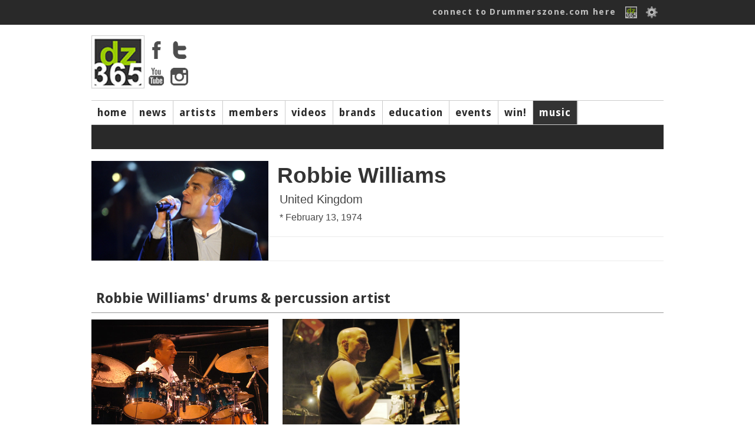

--- FILE ---
content_type: text/html; charset=ISO-8859-1
request_url: https://drummerszone.com/music/robbie-williams/1121/artists/
body_size: 6105
content:
<!DOCTYPE html>
<head>
<title>Drummerszone - Robbie Williams drums and percussion artists</title>
<meta name="description" content="" />
<meta name="copyright" content="Drummerszone | Drummerszone.com | Musicpublishers.nl">
<meta http-equiv="content-type" content="text/html; charset=UTF-8">
<meta name="viewport" content="width=device-width, initial-scale=1">
<meta name="pinterest" content="nopin" />

<script src="https://code.jquery.com/jquery-1.7.1.min.js"></script>
<script src="/scripts/sly.min.js"></script>

<script src="/scripts/autoresize.jquery.min.js"></script>
<script src="/scripts/jquery.tools.min.js" type="text/javascript"></script>
<link href='https://fonts.googleapis.com/css?family=Ubuntu:400,500|Voces:400|Droid+Sans:400,700' rel='stylesheet' type='text/css'>
<link href="https://fonts.googleapis.com/css?family=Fira+Sans:400,800,900i" rel="stylesheet">
<link href="https://fonts.googleapis.com/css?family=Rock+Salt" rel="stylesheet">
<script type="text/javascript" src="https://ajax.googleapis.com/ajax/libs/jqueryui/1.5.3/jquery-ui.min.js"></script>
<script src="/scripts/jwplayer/jwplayer.js" ></script>
	<script>jwplayer.key="ImVd2FZD0mu6tal8kbA0SWB9tgbo1kVrF47fbljr03M=";</script><link href="https://vjs.zencdn.net/7.3.0/video-js.css" rel="stylesheet">
<script src="https://vjs.zencdn.net/7.3.0/video.js"></script>
<script src="/scripts/videojs/plugins/yt/Youtube.js"></script>
<script src="/scripts/videojs/plugins/flv/flv.js"></script>
	<script type="text/javascript" src="/scripts/masonry.pkgd.min.js"></script>
	<link type="text/css" media="screen" rel="stylesheet" href="/styles/colorbox.css" />

	<script type="text/javascript" src="/scripts/jquery.colorbox.js"></script>

	<script type="text/javascript">
		//colorbox
		$(document).ready(function(){
			$("a[rel='example1']").colorbox();
			$("a[rel='example2']").colorbox({transition:"fade"});
			$("a[rel='example3']").colorbox({transition:"none", width:"90%", height:"90%"});
			$("a[rel='example4']").colorbox({slideshow:true});
			$(".example5").colorbox();
			$(".example6").colorbox({iframe:true, innerWidth:650, innerHeight:450});
			$(".example7").colorbox({width:"80%", height:"80%", iframe:true});
			$(".example8").colorbox({width:"50%", inline:true, href:"#inline_example1"});
			$(".example9").colorbox({
				onOpen:function(){ alert('onOpen: colorbox is about to open'); },
				onLoad:function(){ alert('onLoad: colorbox has started to load the targeted content'); },
				onComplete:function(){ alert('onComplete: colorbox has displayed the loaded content'); },
				onCleanup:function(){ alert('onCleanup: colorbox has begun the close process'); },
				onClosed:function(){ alert('onClosed: colorbox has completely closed'); }
			});
			
		});
	</script><link rel="stylesheet" href="/styles/dz_global.css" type="text/css">
<script type='text/javascript'>
var googletag = googletag || {};
googletag.cmd = googletag.cmd || [];
(function() {
var gads = document.createElement('script');
gads.async = true;
gads.type = 'text/javascript';
var useSSL = 'https:' == document.location.protocol;
gads.src = (useSSL ? 'https:' : 'http:') + 
'//www.googletagservices.com/tag/js/gpt.js';
var node = document.getElementsByTagName('script')[0];
node.parentNode.insertBefore(gads, node);
})();
</script>
	<script type='text/javascript'>
	googletag.cmd.push(function() {
	googletag.defineSlot('/40848870/Drummerszone-Leaderboard', [728, 90], 'div-gpt-ad-1375733417328-0').addService(googletag.pubads());
	googletag.pubads().enableSingleRequest();
	googletag.enableServices();
	});
	</script>
</script>
<script type='text/javascript'>
googletag.cmd.push(function() {
googletag.defineSlot('/40848870/Drummerszone-Full-Banner-II', [468, 60], 'div-gpt-ad-1375824350597-0').addService(googletag.pubads());
googletag.pubads().enableSingleRequest();
googletag.enableServices();
});
</script>
<!-- Drummerszone-Half-Banner-Internal -->
<div id='div-gpt-ad-1375827603551-0' style='width:234px; height:60px;'>
<script type='text/javascript'>
googletag.cmd.push(function() { googletag.display('div-gpt-ad-1375827603551-0'); });
</script>
<script src="https://cdnjs.cloudflare.com/ajax/libs/jquery.isotope/2.2.2/isotope.pkgd.min.js"></script><script type="text/javascript" src="/scripts/carousel/jquery.infinitecarousel3.min.js"></script>

<script src="https://npmcdn.com/imagesloaded@4.1/imagesloaded.pkgd.min.js"></script><script defer src="https://use.fontawesome.com/releases/v5.6.3/js/all.js" integrity="sha384-EIHISlAOj4zgYieurP0SdoiBYfGJKkgWedPHH4jCzpCXLmzVsw1ouK59MuUtP4a1" crossorigin="anonymous"></script></head></div><body><!-- Global site tag (gtag.js) - Google Analytics -->
<script async src="https://www.googletagmanager.com/gtag/js?id=UA-23345306-1"></script>
<script>
  window.dataLayer = window.dataLayer || [];
  function gtag(){dataLayer.push(arguments);}
  gtag('js', new Date());

  gtag('config', 'UA-23345306-1');
</script>
<body>

		<div id="topbar">
			<div class="top_body">
				<div class="top_search"><div class="top_info" id="ud_mss"><!--123456<span>&#x25BC</span>--></div></div>
				<div class="top_login"><a href="/connect/">connect to Drummerszone.com here</a> 
					<a href="/connect/"><img src="/img/icons/fb-dz-365-20130221.gif"></a>
					<!--<a href="" class="img"><img src="/img/icons/facebook.gif"></a>-->
					<img src="/img/icons/edit.png" id="showpopsignup">
					<div class="divsignupClick" id="popsignup">
		<div class="login">
			<form  id="form_login" action="/music/profile.php" method="POST">
			<label>Username or email</label>
			<input type="hidden" name="attempt" value="1">
			<input type="text" name="log_username" id="log_username"  placeholder="username or email" class="login">
			<span id="err_username" style="color:red"></span>
			<label>Password</label>
			<input type="password" name="log_pwd"  id="log_pwd"  placeholder="password" class="login">
			<span id="err_pwd" style="color:red"></span>
			<input type="Submit" name="login" id="login" value="Log In" class="buttonlogin">
			<a href="/connect/recover" class="signupa">Forgot your login? Click here</a>
			or<!--<br/><input type="button" value="Sign Up" class="buttonsignup" id="signupgo">-->
			</form>
		</div>
<a href="/connect/" class="langpicker">Sign Up here!</a>
						<div class="seperator"></div>
						<a href="/music/robbie-williams/1121/artists/?language=2" class="langpicker">Dutch</a><a href="/music/robbie-williams/1121/artists/?language=1" class="langpicker">English</a><a href="/music/robbie-williams/1121/artists/?language=5" class="langpicker">French</a><a href="/music/robbie-williams/1121/artists/?language=3" class="langpicker">German</a><a href="/music/robbie-williams/1121/artists/?language=7" class="langpicker">Italian</a><a href="/music/robbie-williams/1121/artists/?language=6" class="langpicker">Portugese</a><a href="/music/robbie-williams/1121/artists/?language=4" class="langpicker">Spanish</a>
					</div>

				</div>
			</div>
		</div><div id="mpopupBox" class="mpopup">
    <div class="mpopup-content">
        <div class="mpopup-head">
            <span class="close"><i class="far fa-window-close" ></i></span>
            <h2>, here are a few quick Drummerszone Tips for you...</h2>
        </div>
        <div class="mpopup-main">
            <p></p>
        </div>
        <div class="mpopup-foot">
			<div class="top_mss_next fright"><a href="#" id="mss_nxt" data-name=""> next &#x25b6;</a></div></p>
        </div>
    </div>
</div><!-- 
		<div id="top_mss">
			
			<div class="top_mss_next"><a href="#" id="mss_nxt" data-name=""> next &#x25b6;</a></div>
		</div>-->
	<div id="container">


	<!-- start header -->
	<div id="header">
			<div class="header-main">
				<div class="header-logo"><img src="/img/tmp/logo_main_fordelete.jpg">
					<div class="hl_soc">
						<a href="https://www.facebook.com/drummerszone" target="_blank"><img src="/img/icons/facebook_top.png" ></a>
						<a href="https://twitter.com/drummerszone" target="_blank"><img src="/img/icons/twitter_top.png" ></a>
						<a href="https://www.youtube.com/drummerszone" target="_blank"><img src="/img/icons/youtube_top.png" ></a>
						<a href="https://instagram.com/drummerszone" target="_blank"><img src="/img/icons/instagram_top.png" ></a>
					</div>
				</div>
				<div class="header-banner"><script type='text/javascript'><!--//<![CDATA[
   var m3_u = (location.protocol=='https:'?'https://adserver.musicpublishers.nl/adserve/www/delivery/ajs.php':'https://adserver.musicpublishers.nl/adserve/www/delivery/ajs.php');
   var m3_r = Math.floor(Math.random()*99999999999);
   if (!document.MAX_used) document.MAX_used = ',';
   document.write ("<scr"+"ipt type='text/javascript' src='"+m3_u);
   document.write ("?zoneid=20&amp;target=_blank");
   document.write ('&amp;cb=' + m3_r);
   if (document.MAX_used != ',') document.write ("&amp;exclude=" + document.MAX_used);
   document.write (document.charset ? '&amp;charset='+document.charset : (document.characterSet ? '&amp;charset='+document.characterSet : ''));
   document.write ("&amp;loc=" + escape(window.location));
   if (document.referrer) document.write ("&amp;referer=" + escape(document.referrer));
   if (document.context) document.write ("&context=" + escape(document.context));
   if (document.mmm_fo) document.write ("&amp;mmm_fo=1");
   document.write ("'><\/scr"+"ipt>");
//]]>--></script></div></div><div id="navwrapper">
			<div id="navigation-main">
				<div id="mainnav"> 
				<div class="navigation-items">
					<ul><li id="mainnav1" id="navigation-sub1"><a href="/">home</a></li><li id="mainnav2" id="navigation-sub2"><a href="/news">news</a></li><li id="mainnav3" id="navigation-sub3"><a href="/artists">artists</a></li><li id="mainnav4" id="navigation-sub4"><a href="/members">members</a></li><li id="mainnav5" id="navigation-sub5"><a href="/videos">videos</a></li><li id="mainnav7" id="navigation-sub7"><a href="/brands">brands</a></li><li id="mainnav8" id="navigation-sub8"><a href="/education">education</a></li><li id="mainnav9" id="navigation-sub9"><a href="/events">events</a></li><li id="mainnav10" id="navigation-sub10"><a href="/contests">win!</a></li><li id="mainnav17" id="navigation-sub17" class="active"><a href="/music">music</a></li><li id="mainnavx" id="navigation-subx" class="active"></li></ul>
				</div>
				</div>
			</div> 
				<div id="navigation-sub1" class="navigation_sub_home">
						<div class="subnav_full">
							<div class="subnav_full_head">Welcome to drummerszone.com - the more you like, the more you get!</div>
						</div>
				</div>

			<div id="navigation-sub3" class="navigation-sub navigation-sub-artistlist">
					<div class="subnav-artists-alf"><div class="pse_top"> <a href="/artists/a/list/">a</a> <a href="/artists/b/list/">b</a> <a href="/artists/c/list/">c</a> <a href="/artists/d/list/">d</a> <a href="/artists/e/list/">e</a> <a href="/artists/f/list/">f</a> <a href="/artists/g/list/">g</a> <a href="/artists/h/list/">h</a> <a href="/artists/i/list/">i</a> <a href="/artists/j/list/">j</a> <a href="/artists/k/list/">k</a> <a href="/artists/l/list/">l</a> <a href="/artists/m/list/">m</a> <a href="/artists/n/list/">n</a> <a href="/artists/o/list/">o</a> <a href="/artists/p/list/">p</a> <a href="/artists/q/list/">q</a> <a href="/artists/r/list/">r</a> <a href="/artists/s/list/">s</a> <a href="/artists/t/list/">t</a> <a href="/artists/u/list/">u</a> <a href="/artists/v/list/">v</a> <a href="/artists/w/list/">w</a> <a href="/artists/x/list/">x</a> <a href="/artists/y/list/">y</a> <a href="/artists/z/list/">z</a></div></div>
			</div>
			
				<div id="navigation-sub1" class="navigation-sub"><ul class="subnavlist">
						</ul>
				</div>
				<div id="navigation-sub2" class="navigation-sub"><ul class="subnavlist">
						<li><a href="/news/artist-news/1/">artist news</a></li><li><a href="/news/music-news/2/">music news</a></li><li><a href="/news/brand-news/3/">brand news</a></li><li><a href="/news/on-stage/6/">on stage</a></li></ul>
				</div>
				<div id="navigation-sub3" class="navigation-sub"><ul class="subnavlist">
						</ul>
				</div>
				<div id="navigation-sub4" class="navigation-sub"><ul class="subnavlist">
						<li><a href="/connect/">Get connected! Click here to sign up or login to Drummerszone.com</a></li></ul>
				</div>
				<div id="navigation-sub5" class="navigation-sub"><ul class="subnavlist">
						<li><a href="/videos/artist-channels/20/">artist channels</a></li><li><a href="/videos/brand-channels/21/">brand channels</a></li><li><a href="/videos/music-channels/23/">music channels</a></li></ul>
				</div>
				<div id="navigation-sub7" class="navigation-sub"><ul class="subnavlist">
						</ul>
				</div>
				<div id="navigation-sub8" class="navigation-sub"><ul class="subnavlist">
						<li><a href="/education/drum-methods/28/">drum methods</a></li></ul>
				</div>
				<div id="navigation-sub9" class="navigation-sub"><ul class="subnavlist">
						</ul>
				</div>
				<div id="navigation-sub10" class="navigation-sub"><ul class="subnavlist">
						</ul>
				</div>
				<div id="navigation-sub17" class="navigation-sub"><ul class="subnavlist">
						</ul>
				</div>

		<!-- start all content -->

<div class="grid-block-full">
		<div class="artist_top">
			<div class="section_artists_left">
			<img src="https://drummerszone.media/music/2015/1121-0-20140426133629.jpg">
			</div>
			<div class="section_artists_right">
			<div class="artist_top_name">Robbie Williams</div> 
					<div class="artist_head">United Kingdom</div><div class="artist_head artist_date">* February 13, 1974 </div>
					
			<div class="section_artists_brands">
			
			</div> 
			</div> 
			<div class="ia_block"></div> 
			</div></div>
		<div class="grid-block-full"><div class="m_book_title">Robbie Williams' drums & percussion artist</div><div id="rel_wrapper"><div id="ref_blck"><a href="/artists/alex-acua/10/profile/"><img src="https://drummerszone.media/artists/2000/10-1012007130242.jpg"></a><div class="related_200_overlay"><a href="/artists/alex-acua/10/profile/">Alex Acuña</a></div><div class="related_like"><span class="dz_like"  id="10"><img src="/img/icons/heart_inactive.png" class="likeArtist" data="10-" name="Alex Acuña" title="like Alex Acuña"></span></div></div><div id="ref_blck"><a href="/artists/kenny-aronoff/101/profile/"><img src="https://drummerszone.media/artists/2015/101-05272015001656.jpg"></a><div class="related_200_overlay"><a href="/artists/kenny-aronoff/101/profile/">Kenny Aronoff</a></div><div class="related_like"><span class="dz_like"  id="101"><img src="/img/icons/heart_inactive.png" class="likeArtist" data="101-" name="Kenny Aronoff" title="like Kenny Aronoff"></span></div></div><div id="ref_blck"><a href="/artists/maxton-beesley-jr/8444/profile/"></a><div class="related_200_overlay"><a href="/artists/maxton-beesley-jr/8444/profile/">Maxton Beesley Jr.</a></div><div class="related_like"><span class="dz_like"  id="8444"><img src="/img/icons/heart_inactive.png" class="likeArtist" data="8444-" name="Maxton Beesley Jr." title="like Maxton Beesley Jr."></span></div></div></div><div id="rel_wrapper"><div id="ref_blck"><a href="/artists/pete-ray-biggin/10965/profile/"><img src="https://drummerszone.media/artists/2016/10965-5-20160713222811.jpg"></a><div class="related_200_overlay"><a href="/artists/pete-ray-biggin/10965/profile/">Pete Ray Biggin</a></div><div class="related_like"><span class="dz_like"  id="10965"><img src="/img/icons/heart_inactive.png" class="likeArtist" data="10965-" name="Pete Ray Biggin" title="like Pete Ray Biggin"></span></div></div><div id="ref_blck"><a href="/artists/karl-brazil/6485/profile/"><img src="https://drummerszone.media/artists/2015/6485-1-20151127000211.jpg"></a><div class="related_200_overlay"><a href="/artists/karl-brazil/6485/profile/">Karl Brazil</a></div><div class="related_like"><span class="dz_like"  id="6485"><img src="/img/icons/heart_inactive.png" class="likeArtist" data="6485-" name="Karl Brazil" title="like Karl Brazil"></span></div></div><div id="ref_blck"><a href="/artists/matt-chamberlain/563/profile/"><img src="https://drummerszone.media/artists/2000/563-0-20140325095709.jpg"></a><div class="related_200_overlay"><a href="/artists/matt-chamberlain/563/profile/">Matt Chamberlain</a></div><div class="related_like"><span class="dz_like"  id="563"><img src="/img/icons/heart_inactive.png" class="likeArtist" data="563-" name="Matt Chamberlain" title="like Matt Chamberlain"></span></div></div></div><div id="rel_wrapper"><div id="ref_blck"><a href="/artists/joey-de-lon-jr/1961/profile/"><img src="https://drummerszone.media/artists/2000/1961-12312006131130.jpg"></a><div class="related_200_overlay"><a href="/artists/joey-de-lon-jr/1961/profile/">Joey De Léon Jr</a></div><div class="related_like"><span class="dz_like"  id="1961"><img src="/img/icons/heart_inactive.png" class="likeArtist" data="1961-" name="Joey De Léon Jr" title="like Joey De Léon Jr"></span></div></div><div id="ref_blck"><a href="/artists/hugo-degenhardt/12240/profile/"></a><div class="related_200_overlay"><a href="/artists/hugo-degenhardt/12240/profile/">Hugo Degenhardt</a></div><div class="related_like"><span class="dz_like"  id="12240"><img src="/img/icons/heart_inactive.png" class="likeArtist" data="12240-" name="Hugo Degenhardt" title="like Hugo Degenhardt"></span></div></div><div id="ref_blck"><a href="/artists/bernie-dresel/904/profile/"></a><div class="related_200_overlay"><a href="/artists/bernie-dresel/904/profile/">Bernie Dresel</a></div><div class="related_like"><span class="dz_like"  id="904"><img src="/img/icons/heart_inactive.png" class="likeArtist" data="904-" name="Bernie Dresel" title="like Bernie Dresel"></span></div></div></div><div id="rel_wrapper"><div id="ref_blck"><a href="/artists/geoff-dugmore/921/profile/"><img src="https://drummerszone.media/artists/2017/geoff-dugmore-921-1-20170327215621.jpg"></a><div class="related_200_overlay"><a href="/artists/geoff-dugmore/921/profile/">Geoff Dugmore</a></div><div class="related_like"><span class="dz_like"  id="921"><img src="/img/icons/heart_inactive.png" class="likeArtist" data="921-" name="Geoff Dugmore" title="like Geoff Dugmore"></span></div></div><div id="ref_blck"><a href="/artists/andy-duncan/4172/profile/"></a><div class="related_200_overlay"><a href="/artists/andy-duncan/4172/profile/">Andy Duncan</a></div><div class="related_like"><span class="dz_like"  id="4172"><img src="/img/icons/heart_inactive.png" class="likeArtist" data="4172-" name="Andy Duncan" title="like Andy Duncan"></span></div></div><div id="ref_blck"><a href="/artists/steve-ferrone/1044/profile/"><img src="https://drummerszone.media/artists/2000/1044-06172004015921.jpg"></a><div class="related_200_overlay"><a href="/artists/steve-ferrone/1044/profile/">Steve Ferrone</a></div><div class="related_like"><span class="dz_like"  id="1044"><img src="/img/icons/heart_inactive.png" class="likeArtist" data="1044-" name="Steve Ferrone" title="like Steve Ferrone"></span></div></div></div><div id="rel_wrapper"><div id="ref_blck"><a href="/artists/stephen-henderson/14791/profile/"></a><div class="related_200_overlay"><a href="/artists/stephen-henderson/14791/profile/">Stephen Henderson</a></div><div class="related_like"><span class="dz_like"  id="14791"><img src="/img/icons/heart_inactive.png" class="likeArtist" data="14791-" name="Stephen Henderson" title="like Stephen Henderson"></span></div></div><div id="ref_blck"><a href="/artists/donavan-hepburn/1479/profile/"><img src="https://drummerszone.media/artists/2000/1479-03212012231124.jpg"></a><div class="related_200_overlay"><a href="/artists/donavan-hepburn/1479/profile/">Donavan Hepburn</a></div><div class="related_like"><span class="dz_like"  id="1479"><img src="/img/icons/heart_inactive.png" class="likeArtist" data="1479-" name="Donavan Hepburn" title="like Donavan Hepburn"></span></div></div><div id="ref_blck"><a href="/artists/luis-jardim/4489/profile/"></a><div class="related_200_overlay"><a href="/artists/luis-jardim/4489/profile/">Luis Jardim</a></div><div class="related_like"><span class="dz_like"  id="4489"><img src="/img/icons/heart_inactive.png" class="likeArtist" data="4489-" name="Luis Jardim" title="like Luis Jardim"></span></div></div></div><div id="rel_wrapper"><div id="ref_blck"><a href="/artists/-harold-jones/1703/profile/"></a><div class="related_200_overlay"><a href="/artists/-harold-jones/1703/profile/"> Harold Jones</a></div><div class="related_like"><span class="dz_like"  id="1703"><img src="/img/icons/heart_inactive.png" class="likeArtist" data="1703-" name=" Harold Jones" title="like  Harold Jones"></span></div></div><div id="ref_blck"><a href="/artists/gary-kettel/8446/profile/"></a><div class="related_200_overlay"><a href="/artists/gary-kettel/8446/profile/">Gary Kettel</a></div><div class="related_like"><span class="dz_like"  id="8446"><img src="/img/icons/heart_inactive.png" class="likeArtist" data="8446-" name="Gary Kettel" title="like Gary Kettel"></span></div></div><div id="ref_blck"><a href="/artists/pete-korpela/1834/profile/"><img src="https://drummerszone.media/artists/2000/1834-9-20140827222044.jpg"></a><div class="related_200_overlay"><a href="/artists/pete-korpela/1834/profile/">Pete Korpela</a></div><div class="related_like"><span class="dz_like"  id="1834"><img src="/img/icons/heart_inactive.png" class="likeArtist" data="1834-" name="Pete Korpela" title="like Pete Korpela"></span></div></div></div><div id="rel_wrapper"><div id="ref_blck"><a href="/artists/thomas-the-druminator-lang/1900/profile/"><img src="https://drummerszone.media/artists/2018/thomas-the-druminator-lang-1900-8-20180905130508.jpg"></a><div class="related_200_overlay"><a href="/artists/thomas-the-druminator-lang/1900/profile/">Thomas &quot;The Druminator&quot; Lang</a></div><div class="related_like"><span class="dz_like"  id="1900"><img src="/img/icons/heart_inactive.png" class="likeArtist" data="1900-" name="Thomas &quot;The Druminator&quot; Lang" title="like Thomas &quot;The Druminator&quot; Lang"></span></div></div><div id="ref_blck"><a href="/artists/adrian-meehan/12617/profile/"></a><div class="related_200_overlay"><a href="/artists/adrian-meehan/12617/profile/">Adrian Meehan</a></div><div class="related_like"><span class="dz_like"  id="12617"><img src="/img/icons/heart_inactive.png" class="likeArtist" data="12617-" name="Adrian Meehan" title="like Adrian Meehan"></span></div></div><div id="ref_blck"><a href="/artists/frank-ricotti/4153/profile/"></a><div class="related_200_overlay"><a href="/artists/frank-ricotti/4153/profile/">Frank Ricotti</a></div><div class="related_like"><span class="dz_like"  id="4153"><img src="/img/icons/heart_inactive.png" class="likeArtist" data="4153-" name="Frank Ricotti" title="like Frank Ricotti"></span></div></div></div><div id="rel_wrapper"><div id="ref_blck"><a href="/artists/ralph-salmins/6483/profile/"><img src="https://drummerszone.media/artists/2017/ralph-salmins-6483-10-20171009214130.jpg"></a><div class="related_200_overlay"><a href="/artists/ralph-salmins/6483/profile/">Ralph Salmins</a></div><div class="related_like"><span class="dz_like"  id="6483"><img src="/img/icons/heart_inactive.png" class="likeArtist" data="6483-" name="Ralph Salmins" title="like Ralph Salmins"></span></div></div><div id="ref_blck"><a href="/artists/chris-sharrock/3095/profile/"></a><div class="related_200_overlay"><a href="/artists/chris-sharrock/3095/profile/">Chris Sharrock</a></div><div class="related_like"><span class="dz_like"  id="3095"><img src="/img/icons/heart_inactive.png" class="likeArtist" data="3095-" name="Chris Sharrock" title="like Chris Sharrock"></span></div></div><div id="ref_blck"><a href="/artists/jeremy-stacey/4836/profile/"><img src="https://drummerszone.media/artists/2017/jeremy-stacey-4836-15-20171019004628.jpg"></a><div class="related_200_overlay"><a href="/artists/jeremy-stacey/4836/profile/">Jeremy Stacey</a></div><div class="related_like"><span class="dz_like"  id="4836"><img src="/img/icons/heart_inactive.png" class="likeArtist" data="4836-" name="Jeremy Stacey" title="like Jeremy Stacey"></span></div></div></div><div id="rel_wrapper"><div id="ref_blck"><a href="/artists/stacey-lamont-sydnor/10142/profile/"><img src="https://drummerszone.media/artists/2000/10142-09302007224749.jpg"></a><div class="related_200_overlay"><a href="/artists/stacey-lamont-sydnor/10142/profile/">Stacey Lamont Sydnor</a></div><div class="related_like"><span class="dz_like"  id="10142"><img src="/img/icons/heart_inactive.png" class="likeArtist" data="10142-" name="Stacey Lamont Sydnor" title="like Stacey Lamont Sydnor"></span></div></div><div id="ref_blck"><a href="/artists/andy-treacey/4276/profile/"></a><div class="related_200_overlay"><a href="/artists/andy-treacey/4276/profile/">Andy Treacey</a></div><div class="related_like"><span class="dz_like"  id="4276"><img src="/img/icons/heart_inactive.png" class="likeArtist" data="4276-" name="Andy Treacey" title="like Andy Treacey"></span></div></div></div><div id="container">
		<div class="footer">
			<div class="column_four"><a href="https://www.youtube.com/drummerszone" target="_blank" class="yt"><i class="fab fa-youtube fa-4x"></a></i></div>
			<div class="column_four"><a href="https://www.instagram.com/drummerszone/" target="_blank" class="in"><i class="fab fa-instagram fa-4x"></i></a></div>
			<div class="column_four"><a href="https://twitter.com/Drummerszone" target="_blank" class="tw"><i class="fab fa-twitter fa-4x"></i></a></div>
			<div class="column_four"><a href="https://www.facebook.com/drummerszone" target="_blank" class="fb"><i class="fab fa-facebook fa-4x"></i></a></div>

		<div class="footer_content">
			<div class="column_four">
				<div class="title Rock">Get connected</div>
				<a href="/connect/">login / sign up</a>
				<a href="/connect/">share</a>
				<a href="/connect/">& win!</a>
			</div>

			<div class="column_four">
					<div class="title Rock">InfoZone</div>
					<a href="/support/advertising">advertise</a>
					<a href="/support/about-drummerszone">about </a>
					<a href="/support/contact-us">contact</a>
			</div>
			<div class="column_four"><div class="title Rock">Drummerszone.com is also</div>
				<a href="http://drummersocial.com" target="_blank">drummersocial.com</a>
				<p>The ultimate drummer index, designed for mobile first.</p>
		
		</div>
				<div class="column_four">
					<div class="title Rock">The Legal Zone</div>
					<a href="/support/privacy">privacy</a>
					<a href="/support/proclaimer">proclaimer</a>
					<a href="/support/privacy#cookie">those cookies</a>
				</div>
		<div class="footer_two"><div class="footer_content"><div class="padding"><p>&copy; Drummerszone.com 2002-2025 Drummerszone.com is a Musicpublishers.nl website.</p></div></div></div>
		</div>
		<div id="signUpAlert" class="mpopup">
		    <div class="mpopup-content">
		        <div class="mpopup-head">
		            <span class="close">X</span>
		            <h2></h2>
		        </div>
		        <div class="mpopup-main">
		            <div class="one_halfperc"><h2><p>Oops, you're not logged in!</p></h2>
		            <h2><p><a href="/connect/">Click here to connect to Drummerszone.com</a></p></h2></div>
					<div class="one_halfperc"><p>The more you like</p><p>the more you get!</p></div>
				</div>
		        <div class="mpopup-foot">
			
		        </div>
		    </div>
		</div><script type="text/javascript" src="/scripts/jquery.carouFredSel-5.2.3-packed.js"></script>
    <script type="text/javascript" src="/scripts/jquery.hoverpulse.js"></script>
    <script type="text/javascript" src="/scripts/jquery.tabify.js"></script>
    <script src="/scripts/process.inc.php" type="text/javascript"></script>
    <script src="/scripts/twitter.js" type="text/javascript"></script>
    <script src="/scripts/tweetbeat.js" type="text/javascript"></script>
	<script type="text/javascript" src="https://apis.google.com/js/plusone.js">
	  {parsetags: 'explicit'}
	</script>
	<script type="text/javascript">gapi.plusone.go();</script>		<!-- end all content -->
</div> <!-- end container --></body>
</html>
